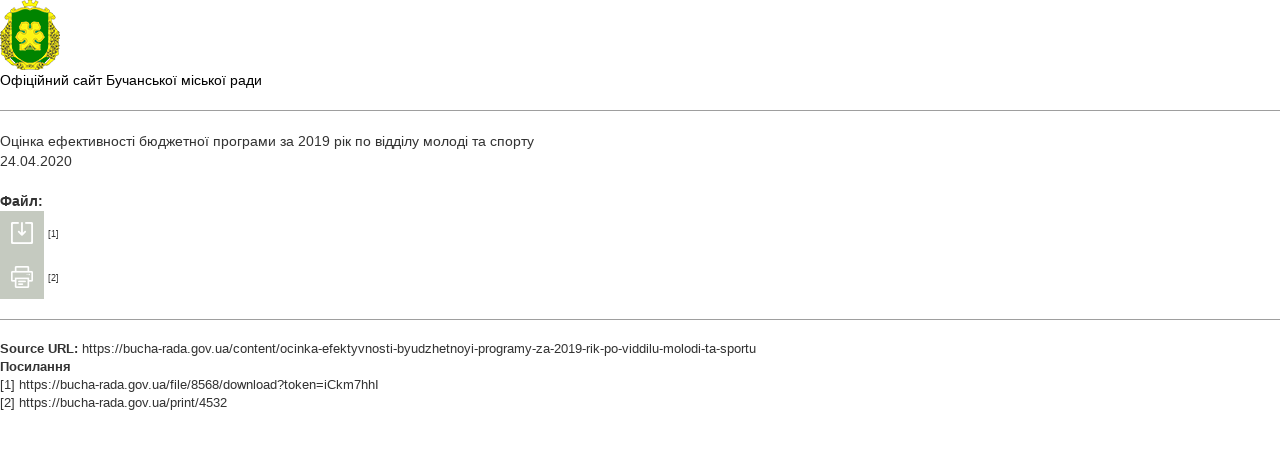

--- FILE ---
content_type: text/html; charset=utf-8
request_url: https://bucha-rada.gov.ua/print/4532
body_size: 2501
content:

<!DOCTYPE html PUBLIC "-//W3C//DTD XHTML+RDFa 1.0//EN"  "http://www.w3.org/MarkUp/DTD/xhtml-rdfa-1.dtd">
<html xmlns="http://www.w3.org/1999/xhtml" xml:lang="uk" version="XHTML+RDFa 1.0" dir="ltr">
  <head>
    <meta http-equiv="Content-Type" content="text/html; charset=utf-8" />
<meta name="Generator" content="Drupal 7 (http://drupal.org)" />
    <base href='https://bucha-rada.gov.ua/content/ocinka-efektyvnosti-byudzhetnoyi-programy-za-2019-rik-po-viddilu-molodi-ta-sportu' />
    <title>Оцінка ефективності бюджетної програми за 2019 рік по відділу молоді та спорту</title>
    <script src="//code.jquery.com/jquery-1.9.1.js" type="text/javascript"></script>
<script type="text/javascript">window.jQuery || document.write("<script src='/sites/all/modules/contrib/jquery_update/replace/jquery/1.9/jquery.js'>\x3C/script>")</script>
<script src="https://bucha-rada.gov.ua/sites/default/files/js/js_3TykeRWpejhD4-J3vdlaNXdULg9xhOZhbsppK0o2bUs.js" type="text/javascript"></script>
<script src="//netdna.bootstrapcdn.com/bootstrap/3.0.2/js/bootstrap.min.js" type="text/javascript"></script>
<script src="https://bucha-rada.gov.ua/sites/default/files/js/js_pWtroVZYUohUSI8mpq2ZL7AcaqJ2IWzjF-EiwGRGW3A.js" type="text/javascript"></script>
<script src="https://bucha-rada.gov.ua/sites/default/files/js/js_d6ys_NMUfc2XUMz6MZ-7YEu2kl8uOEpzcwf9B25aVGc.js" type="text/javascript"></script>
<script type="text/javascript">jQuery.extend(Drupal.settings, {"basePath":"\/","pathPrefix":"","ajaxPageState":{"theme":"custom_bootstrap","theme_token":"uT4tZyMCFnM1TrCGPV2LoLGNXWGngQcPisd7GtxFRDM","js":{"\/\/code.jquery.com\/jquery-1.9.1.js":1,"0":1,"misc\/jquery.once.js":1,"misc\/drupal.js":1,"\/\/netdna.bootstrapcdn.com\/bootstrap\/3.0.2\/js\/bootstrap.min.js":1,"public:\/\/languages\/uk_O--jz19l7chRA9tiplFhDrZpDmFLk3N9x_hXGbKMcQc.js":1,"sites\/all\/modules\/contrib\/fancybox\/fancybox.js":1,"sites\/all\/libraries\/fancybox\/source\/jquery.fancybox.pack.js":1,"sites\/all\/libraries\/fancybox\/lib\/jquery.mousewheel.pack.js":1,"sites\/all\/modules\/contrib\/field_group\/field_group.js":1,"sites\/all\/themes\/custom_bootstrap\/bootstrap\/js\/affix.js":1,"sites\/all\/themes\/custom_bootstrap\/bootstrap\/js\/alert.js":1,"sites\/all\/themes\/custom_bootstrap\/bootstrap\/js\/button.js":1,"sites\/all\/themes\/custom_bootstrap\/bootstrap\/js\/carousel.js":1,"sites\/all\/themes\/custom_bootstrap\/bootstrap\/js\/collapse.js":1,"sites\/all\/themes\/custom_bootstrap\/bootstrap\/js\/dropdown.js":1,"sites\/all\/themes\/custom_bootstrap\/bootstrap\/js\/modal.js":1,"sites\/all\/themes\/custom_bootstrap\/bootstrap\/js\/tooltip.js":1,"sites\/all\/themes\/custom_bootstrap\/bootstrap\/js\/popover.js":1,"sites\/all\/themes\/custom_bootstrap\/bootstrap\/js\/scrollspy.js":1,"sites\/all\/themes\/custom_bootstrap\/bootstrap\/js\/tab.js":1,"sites\/all\/themes\/custom_bootstrap\/bootstrap\/js\/transition.js":1,"sites\/all\/themes\/custom_bootstrap\/js\/jquery.jscrollpane.min.js":1,"sites\/all\/themes\/custom_bootstrap\/js\/script-bucha.js":1}},"fancybox":[],"field_group":{"div":"print"},"bootstrap":{"anchorsFix":1,"anchorsSmoothScrolling":1,"popoverEnabled":1,"popoverOptions":{"animation":1,"html":0,"placement":"right","selector":"","trigger":"click","title":"","content":"","delay":0,"container":"body"},"tooltipEnabled":1,"tooltipOptions":{"animation":1,"html":0,"placement":"auto left","selector":"","trigger":"hover focus","delay":0,"container":"body"}}});</script>
    <script type="text/javascript">(function ($) { Drupal.behaviors.print = {attach: function(context) {$(window).load(function() {window.print();})}}})(jQuery);</script>    <meta name="robots" content=noindex, nofollow />          <link rel='shortcut icon' href='https://bucha-rada.gov.ua/sites/default/files/favicon.ico' type='image/x-icon' />
        <link type="text/css" rel="stylesheet" href="https://bucha-rada.gov.ua/sites/default/files/css/css_lQaZfjVpwP_oGNqdtWCSpJT1EMqXdMiU84ekLLxQnc4.css" media="all" />
<link type="text/css" rel="stylesheet" href="https://bucha-rada.gov.ua/sites/default/files/css/css_Txhlik6Pt6X-ycUt1k7asTI5Cpbvf2lUv4kBohvzVhc.css" media="all" />
<link type="text/css" rel="stylesheet" href="https://bucha-rada.gov.ua/sites/default/files/css/css_mtNx5E1BsNog6QZBm3O--eojuSv3_dgDu0rT553nDmA.css" media="all" />
<link type="text/css" rel="stylesheet" href="//netdna.bootstrapcdn.com/bootstrap/3.0.2/css/bootstrap.min.css" media="all" />
<link type="text/css" rel="stylesheet" href="https://bucha-rada.gov.ua/sites/default/files/css/css_NHDv7i3lqeuoVlR51NZtrUmsE09OFnM5lnpV_D_xs10.css" media="all" />
  </head>
  <body>
              <div class="print-logo"><img class="print-logo" id="logo" typeof="foaf:Image" src="/sites/all/themes/custom_bootstrap/logo-footer.png" alt="Офіційний сайт Бучанської міської ради" /></div>
        <div class="print-site_name"><a href="https://bucha-rada.gov.ua">Офіційний сайт Бучанської міської ради</a></div>
    <hr class="print-hr" />
        <div class="print-content"><div  class="ds-1col node node-regulations view-mode-print clearfix">

  
  <div class="group-attachment-before field-group-div">
<div class="field field-name-title field-type-ds field-label-hidden">
    <div class="field-items">
          <div class="field-item even"><span>Оцінка ефективності бюджетної програми за 2019 рік по відділу молоді та спорту</span></div>
      </div>
</div>

<div class="field field-name-post-date field-type-ds field-label-hidden">
    <div class="field-items">
          <div class="field-item even">24.04.2020</div>
      </div>
</div>
<div class="collapsible group-links field-group-div speed-fast effect-none">
      <h3><span class="field-group-format-toggler"></span></h3>
      <div class="field-group-format-wrapper" style="display: block;">
<div class="field field-name-field-file field-type-file field-label-above">
      <div class="field-label">Файл:&nbsp;</div>
    <div class="field-items">
          <div class="field-item even"><a href="https://bucha-rada.gov.ua/file/8568/download?token=iCkm7hhI"><img src="https://bucha-rada.gov.ua/sites/default/files/download.png" alt="" title="" /></a> <span class="print-footnote">[1]</span></div>
      </div>
</div>

<div class="field field-name-print field-type-ds field-label-hidden">
    <div class="field-items">
          <div class="field-item even"><a href="https://bucha-rada.gov.ua/print/4532"><img src="https://bucha-rada.gov.ua/sites/default/files/print.png" alt="Друк" title="Друк" /></a> <span class="print-footnote">[2]</span></div>
      </div>
</div>

<div class="field field-name-addtoany field-type-ds field-label-hidden">
    <div class="field-items">
          <div class="field-item even"><span class="a2a_kit a2a_kit_size_32 a2a_target addtoany_list" id="da2a_1">
      <a class="a2a_button_facebook"></a>
<a class="a2a_button_twitter"></a>
      
      
    </span>
    <script type="text/javascript">
<!--//--><![CDATA[//><!--
if(window.da2a)da2a.script_load();
//--><!]]>
</script></div>
      </div>
</div>
</div></div></div></div>

</div>
    <div class="print-footer">
</div>
    <hr class="print-hr" />
          <div class="print-source_url">
        <strong>Source URL:</strong> https://bucha-rada.gov.ua/content/ocinka-efektyvnosti-byudzhetnoyi-programy-za-2019-rik-po-viddilu-molodi-ta-sportu      </div>
        <div class="print-links"><p><strong>Посилання</strong><br />[1] https://bucha-rada.gov.ua/file/8568/download?token=iCkm7hhI<br />
[2] https://bucha-rada.gov.ua/print/4532<br />
</p></div>
    <script src="https://bucha-rada.gov.ua/sites/default/files/js/js_B2uv6dkjoYobfQVyuXdchgrpnnx4oM0TkP_bDVf8Qrg.js" type="text/javascript"></script>
  </body>
</html>
